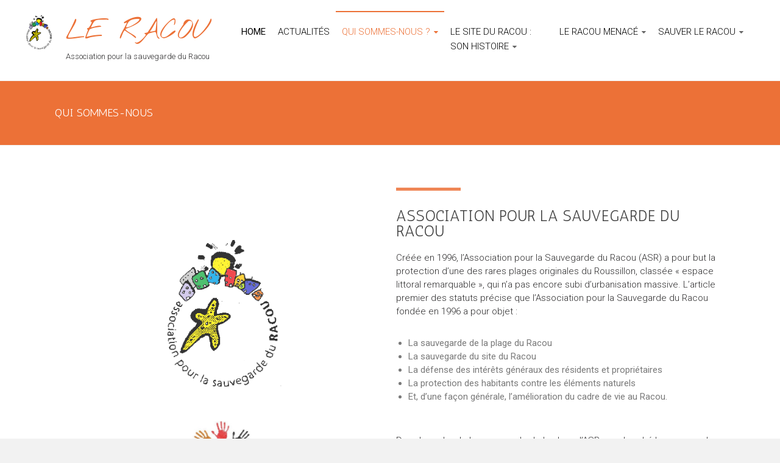

--- FILE ---
content_type: text/html; charset=UTF-8
request_url: http://leracou.fr/qui-sommes-nous/association-pour-la-sauvegarde-du-racou/
body_size: 12072
content:
<!DOCTYPE html>
<html lang="fr-FR" prefix="og: http://ogp.me/ns#">
<head>
<meta charset="UTF-8">
<meta name="viewport" content="width=device-width, initial-scale=1">
<link rel="profile" href="http://gmpg.org/xfn/11">
<link rel="pingback" href="http://leracou.fr/xmlrpc.php">
<title>Association pour la sauvegarde du Racou - LE RACOU</title>

<!-- This site is optimized with the Yoast SEO plugin v10.0.1 - https://yoast.com/wordpress/plugins/seo/ -->
<link rel="canonical" href="http://leracou.fr/qui-sommes-nous/association-pour-la-sauvegarde-du-racou/" />
<meta property="og:locale" content="fr_FR" />
<meta property="og:type" content="article" />
<meta property="og:title" content="Association pour la sauvegarde du Racou - LE RACOU" />
<meta property="og:description" content="Association pour la Sauvegarde du Racou Cr&eacute;&eacute;e en 1996, l&rsquo;Association pour la Sauvegarde du Racou (ASR) a pour but laLire plus" />
<meta property="og:url" content="http://leracou.fr/qui-sommes-nous/association-pour-la-sauvegarde-du-racou/" />
<meta property="og:site_name" content="LE RACOU" />
<meta property="og:image" content="http://leracou.fr/wp-content/uploads/2018/04/logo_leracou.png" />
<meta name="twitter:card" content="summary_large_image" />
<meta name="twitter:description" content="Association pour la Sauvegarde du Racou Cr&eacute;&eacute;e en 1996, l&rsquo;Association pour la Sauvegarde du Racou (ASR) a pour but laLire plus" />
<meta name="twitter:title" content="Association pour la sauvegarde du Racou - LE RACOU" />
<meta name="twitter:image" content="http://leracou.fr/wp-content/uploads/2018/04/logo_leracou.png" />
<script type='application/ld+json'>{"@context":"https://schema.org","@type":"Person","url":"http://leracou.fr/","sameAs":[],"@id":"#person","name":"Association pour la protection du racou"}</script>
<script type='application/ld+json'>{"@context":"https://schema.org","@type":"BreadcrumbList","itemListElement":[{"@type":"ListItem","position":1,"item":{"@id":"http://leracou.fr/","name":"Accueil"}},{"@type":"ListItem","position":2,"item":{"@id":"http://leracou.fr/qui-sommes-nous/","name":"Qui sommes-nous"}},{"@type":"ListItem","position":3,"item":{"@id":"http://leracou.fr/qui-sommes-nous/association-pour-la-sauvegarde-du-racou/","name":"Association pour la sauvegarde du Racou"}}]}</script>
<!-- / Yoast SEO plugin. -->

<link rel='dns-prefetch' href='//ajax.googleapis.com' />
<link rel='dns-prefetch' href='//fonts.googleapis.com' />
<link rel='dns-prefetch' href='//s.w.org' />
<link rel="alternate" type="application/rss+xml" title="LE RACOU &raquo; Flux" href="http://leracou.fr/feed/" />
<link rel="alternate" type="application/rss+xml" title="LE RACOU &raquo; Flux des commentaires" href="http://leracou.fr/comments/feed/" />
		<script type="text/javascript">
			window._wpemojiSettings = {"baseUrl":"https:\/\/s.w.org\/images\/core\/emoji\/11.2.0\/72x72\/","ext":".png","svgUrl":"https:\/\/s.w.org\/images\/core\/emoji\/11.2.0\/svg\/","svgExt":".svg","source":{"concatemoji":"http:\/\/leracou.fr\/wp-includes\/js\/wp-emoji-release.min.js?ver=5.1.1"}};
			!function(a,b,c){function d(a,b){var c=String.fromCharCode;l.clearRect(0,0,k.width,k.height),l.fillText(c.apply(this,a),0,0);var d=k.toDataURL();l.clearRect(0,0,k.width,k.height),l.fillText(c.apply(this,b),0,0);var e=k.toDataURL();return d===e}function e(a){var b;if(!l||!l.fillText)return!1;switch(l.textBaseline="top",l.font="600 32px Arial",a){case"flag":return!(b=d([55356,56826,55356,56819],[55356,56826,8203,55356,56819]))&&(b=d([55356,57332,56128,56423,56128,56418,56128,56421,56128,56430,56128,56423,56128,56447],[55356,57332,8203,56128,56423,8203,56128,56418,8203,56128,56421,8203,56128,56430,8203,56128,56423,8203,56128,56447]),!b);case"emoji":return b=d([55358,56760,9792,65039],[55358,56760,8203,9792,65039]),!b}return!1}function f(a){var c=b.createElement("script");c.src=a,c.defer=c.type="text/javascript",b.getElementsByTagName("head")[0].appendChild(c)}var g,h,i,j,k=b.createElement("canvas"),l=k.getContext&&k.getContext("2d");for(j=Array("flag","emoji"),c.supports={everything:!0,everythingExceptFlag:!0},i=0;i<j.length;i++)c.supports[j[i]]=e(j[i]),c.supports.everything=c.supports.everything&&c.supports[j[i]],"flag"!==j[i]&&(c.supports.everythingExceptFlag=c.supports.everythingExceptFlag&&c.supports[j[i]]);c.supports.everythingExceptFlag=c.supports.everythingExceptFlag&&!c.supports.flag,c.DOMReady=!1,c.readyCallback=function(){c.DOMReady=!0},c.supports.everything||(h=function(){c.readyCallback()},b.addEventListener?(b.addEventListener("DOMContentLoaded",h,!1),a.addEventListener("load",h,!1)):(a.attachEvent("onload",h),b.attachEvent("onreadystatechange",function(){"complete"===b.readyState&&c.readyCallback()})),g=c.source||{},g.concatemoji?f(g.concatemoji):g.wpemoji&&g.twemoji&&(f(g.twemoji),f(g.wpemoji)))}(window,document,window._wpemojiSettings);
		</script>
		<style type="text/css">
img.wp-smiley,
img.emoji {
	display: inline !important;
	border: none !important;
	box-shadow: none !important;
	height: 1em !important;
	width: 1em !important;
	margin: 0 .07em !important;
	vertical-align: -0.1em !important;
	background: none !important;
	padding: 0 !important;
}
</style>
	<link rel='stylesheet' id='wp-block-library-css'  href='http://leracou.fr/wp-includes/css/dist/block-library/style.min.css?ver=5.1.1' type='text/css' media='all' />
<link rel='stylesheet' id='contact-form-7-css'  href='http://leracou.fr/wp-content/plugins/contact-form-7/includes/css/styles.css?ver=5.1.1' type='text/css' media='all' />
<link rel='stylesheet' id='bwg_fonts-css'  href='http://leracou.fr/wp-content/plugins/photo-gallery/css/bwg-fonts/fonts.css?ver=0.0.1' type='text/css' media='all' />
<link rel='stylesheet' id='bwg_frontend-css'  href='http://leracou.fr/wp-content/plugins/photo-gallery/css/styles.min.css?ver=1.5.19' type='text/css' media='all' />
<link rel='stylesheet' id='ample-google-fonts-css'  href='//fonts.googleapis.com/css?family=Nothing+You+Could+Do%7CRoboto+Slab%3A700%2C400%7CRoboto%3A400%2C300%2C100%7CAntic&#038;ver=5.1.1' type='text/css' media='all' />
<link rel='stylesheet' id='ample-fontawesome-css'  href='http://leracou.fr/wp-content/themes/ample-pro/font-awesome/css/font-awesome.min.css?ver=4.7.0' type='text/css' media='all' />
<link rel='stylesheet' id='ample-style-css'  href='http://leracou.fr/wp-content/themes/ample-pro/style.css?ver=5.1.1' type='text/css' media='all' />
<link rel='stylesheet' id='elementor-icons-css'  href='http://leracou.fr/wp-content/plugins/elementor/assets/lib/eicons/css/elementor-icons.min.css?ver=4.3.0' type='text/css' media='all' />
<link rel='stylesheet' id='font-awesome-css'  href='http://leracou.fr/wp-content/plugins/elementor/assets/lib/font-awesome/css/font-awesome.min.css?ver=4.7.0' type='text/css' media='all' />
<link rel='stylesheet' id='elementor-animations-css'  href='http://leracou.fr/wp-content/plugins/elementor/assets/lib/animations/animations.min.css?ver=2.5.9' type='text/css' media='all' />
<link rel='stylesheet' id='elementor-frontend-css'  href='http://leracou.fr/wp-content/plugins/elementor/assets/css/frontend.min.css?ver=2.5.9' type='text/css' media='all' />
<link rel='stylesheet' id='elementor-global-css'  href='http://leracou.fr/wp-content/uploads/elementor/css/global.css?ver=1556705850' type='text/css' media='all' />
<link rel='stylesheet' id='elementor-post-373-css'  href='http://leracou.fr/wp-content/uploads/elementor/css/post-373.css?ver=1556710273' type='text/css' media='all' />
<link rel='stylesheet' id='addtoany-css'  href='http://leracou.fr/wp-content/plugins/add-to-any/addtoany.min.css?ver=1.15' type='text/css' media='all' />
<link rel='stylesheet' id='google-fonts-1-css'  href='https://fonts.googleapis.com/css?family=Roboto%3A100%2C100italic%2C200%2C200italic%2C300%2C300italic%2C400%2C400italic%2C500%2C500italic%2C600%2C600italic%2C700%2C700italic%2C800%2C800italic%2C900%2C900italic%7CRoboto+Slab%3A100%2C100italic%2C200%2C200italic%2C300%2C300italic%2C400%2C400italic%2C500%2C500italic%2C600%2C600italic%2C700%2C700italic%2C800%2C800italic%2C900%2C900italic%7CAntic%3A100%2C100italic%2C200%2C200italic%2C300%2C300italic%2C400%2C400italic%2C500%2C500italic%2C600%2C600italic%2C700%2C700italic%2C800%2C800italic%2C900%2C900italic&#038;ver=5.1.1' type='text/css' media='all' />
<script type='text/javascript' src='http://leracou.fr/wp-includes/js/jquery/jquery.js?ver=1.12.4'></script>
<script type='text/javascript' src='http://leracou.fr/wp-includes/js/jquery/jquery-migrate.min.js?ver=1.4.1'></script>
<script type='text/javascript' src='http://leracou.fr/wp-content/plugins/add-to-any/addtoany.min.js?ver=1.1'></script>
<script type='text/javascript'>
/* <![CDATA[ */
var bwg_objectsL10n = {"bwg_field_required":"field is required.","bwg_mail_validation":"Ce n'est pas une adresse email valide. ","bwg_search_result":"Il n'y a pas d'images correspondant \u00e0 votre recherche.","bwg_select_tag":"Select Tag","bwg_order_by":"Order By","bwg_search":"Recherche","bwg_show_ecommerce":"Show Ecommerce","bwg_hide_ecommerce":"Hide Ecommerce","bwg_show_comments":"Afficher les commentaires","bwg_hide_comments":"Masquer les commentaires","bwg_restore":"Restaurer","bwg_maximize":"Maximisez","bwg_fullscreen":"Plein \u00e9cran","bwg_exit_fullscreen":"Quitter plein \u00e9cran","bwg_search_tag":"SEARCH...","bwg_tag_no_match":"No tags found","bwg_all_tags_selected":"All tags selected","bwg_tags_selected":"tags selected","play":"Lecture","pause":"Pause","is_pro":"","bwg_play":"Lecture","bwg_pause":"Pause","bwg_hide_info":"Masquer info","bwg_show_info":"Afficher infos","bwg_hide_rating":"Masquer note","bwg_show_rating":"Afficher les classifications","ok":"Ok","cancel":"Cancel","select_all":"Select all"};
/* ]]> */
</script>
<script type='text/javascript' src='http://leracou.fr/wp-content/plugins/photo-gallery/js/scripts.min.js?ver=1.5.19'></script>
<link rel='https://api.w.org/' href='http://leracou.fr/wp-json/' />
<link rel="EditURI" type="application/rsd+xml" title="RSD" href="http://leracou.fr/xmlrpc.php?rsd" />
<link rel="wlwmanifest" type="application/wlwmanifest+xml" href="http://leracou.fr/wp-includes/wlwmanifest.xml" /> 
<meta name="generator" content="WordPress 5.1.1" />
<link rel='shortlink' href='http://leracou.fr/?p=373' />
<link rel="alternate" type="application/json+oembed" href="http://leracou.fr/wp-json/oembed/1.0/embed?url=http%3A%2F%2Fleracou.fr%2Fqui-sommes-nous%2Fassociation-pour-la-sauvegarde-du-racou%2F" />
<link rel="alternate" type="text/xml+oembed" href="http://leracou.fr/wp-json/oembed/1.0/embed?url=http%3A%2F%2Fleracou.fr%2Fqui-sommes-nous%2Fassociation-pour-la-sauvegarde-du-racou%2F&#038;format=xml" />

<script data-cfasync="false">
window.a2a_config=window.a2a_config||{};a2a_config.callbacks=[];a2a_config.overlays=[];a2a_config.templates={};a2a_localize = {
	Share: "Partager",
	Save: "Enregistrer",
	Subscribe: "S'abonner",
	Email: "Email",
	Bookmark: "Signet",
	ShowAll: "Montrer tout",
	ShowLess: "Montrer moins",
	FindServices: "Trouver des service(s)",
	FindAnyServiceToAddTo: "Trouver instantan&eacute;ment des services &agrave; ajouter &agrave;",
	PoweredBy: "Propuls&eacute; par",
	ShareViaEmail: "Share via email",
	SubscribeViaEmail: "Subscribe via email",
	BookmarkInYourBrowser: "Ajouter un signet dans votre fureteur",
	BookmarkInstructions: "Press Ctrl+D or \u2318+D to bookmark this page",
	AddToYourFavorites: "Ajouter &agrave; vos favoris",
	SendFromWebOrProgram: "Send from any email address or email program",
	EmailProgram: "Email program",
	More: "More&#8230;",
	ThanksForSharing: "Thanks for sharing!",
	ThanksForFollowing: "Thanks for following!"
};

(function(d,s,a,b){a=d.createElement(s);b=d.getElementsByTagName(s)[0];a.async=1;a.src="https://static.addtoany.com/menu/page.js";b.parentNode.insertBefore(a,b);})(document,"script");
</script>
   <style type="text/css">
         #site-title a, #site-description {
         color: #000000;
      }
      </style>
   		<style type="text/css"> .comments-area .comment-author-link span,.more-link span:hover,.single-service:hover .icons,.moving-box a,.slide-next,.slide-prev,.header-post-title-container,.slider-button:hover,.ample-button,button,input[type=button],input[type=reset],input[type=submit]{background-color:#ec7137}blockquote{border-left:3px solid #ec7137} .more-link span,.widget_team_block .team-social-icon a:hover{border:1px solid #ec7137} .main-navigation .menu>ul>li.current_page_ancestor,.main-navigation .menu>ul>li.current_page_item,.main-navigation .menu>ul>li:hover,.main-navigation ul.menu>li.current-menu-ancestor,.main-navigation ul.menu>li.current-menu-item,.main-navigation ul.menu>li:hover{border-top:2px solid #ec7137}a,.big-slider .entry-title a:hover,.main-navigation a:hover,.main-navigation li.menu-item-has-children:hover>a:after,.main-navigation li.page_item_has_children:hover>a:after,.main-navigation ul li ul li a:hover,.main-navigation ul li ul li:hover>a,.main-navigation ul li.current-menu-ancestor a,.main-navigation ul li.current-menu-ancestor a:after,.main-navigation ul li.current-menu-item a,.main-navigation ul li.current-menu-item a:after,.main-navigation ul li.current-menu-item ul li a:hover,.main-navigation ul li.current_page_ancestor a,.main-navigation ul li.current_page_ancestor a:after,.main-navigation ul li.current_page_item a,.main-navigation ul li.current_page_item a:after,.main-navigation ul li:hover>a,.main-navigation ul li.current-menu-ancestor ul li.current-menu-item> a,.single-post-content a,.single-post-content .entry-title a:hover,.single-service i,.one-page-menu-active .main-navigation div ul li a:hover, .one-page-menu-active .main-navigation div ul li.current-one-page-menu-item a,#secondary .widget li a,#tertiary .widget li a,.fa.search-top,.widget_service_block h5 a:hover,#site-title a:hover,.hentry .entry-title a:hover,.single-header h2,.single-page p a,#comments i,.comments-area .comment-author-link a:hover,.comments-area a.comment-edit-link:hover,.comments-area a.comment-permalink:hover,.comments-area article header cite a:hover,.entry-meta .fa,.entry-meta a:hover,.nav-next a,.nav-previous a,.next a,.previous a,.comment .comment-reply-link,.widget_fun_facts .counter-icon{color:#ec7137}.services-header h2{border-bottom:4px solid #ec7137}#colophon .copyright-info a:hover,#colophon .footer-nav ul li a:hover,#colophon a:hover,.comment .comment-reply-link:before,.comments-area article header .comment-edit-link:before,.copyright-info ul li a:hover,.footer-widgets-area a:hover,.menu-toggle:before,a#scroll-up i{color:#ec7137}.one-page-menu-active .main-navigation div ul li a:hover, .one-page-menu-active .main-navigation div ul li.current-one-page-menu-item a { color: #ec7137; }.woocommerce #content input.button,.woocommerce #respond input#submit,.woocommerce a.button,.woocommerce button.button,.woocommerce input.button,.woocommerce-page #content input.button,.woocommerce-page #respond input#submit,.woocommerce-page a.button,.woocommerce-page button.button,.woocommerce-page input.button{color:#ec7137;border:1px solid #ec7137}.woocommerce #content input.button:hover,.woocommerce #respond input#submit:hover,.woocommerce a.button:hover,.woocommerce button.button:hover,.woocommerce input.button:hover,.woocommerce-page #content input.button:hover,.woocommerce-page #respond input#submit:hover,.woocommerce-page a.button:hover,.woocommerce-page button.button:hover,.woocommerce-page input.button:hover,.widget_team_block .team-social-icon a:hover{background-color:#ec7137}.woocommerce #respond input#submit.alt,.woocommerce a.button.alt,.woocommerce button.button.alt,.woocommerce input.button.alt{color:#ec7137}.woocommerce #respond input#submit.alt:hover,.woocommerce a.button.alt:hover,.woocommerce button.button.alt:hover,.woocommerce input.button.alt:hover,.widget_team_block .bx-wrapper .bx-pager.bx-default-pager a.active,.widget_team_block .bx-wrapper .bx-pager.bx-default-pager a:hover{background-color:#ec7137}.woocommerce ul.products li.product .price,.widget_team_block .team-title a:hover{color:#ec7137}.woocommerce .woocommerce-message{border-top-color:#ec7137}.woocommerce .woocommerce-message::before,.woocommerce div.product p.price,.woocommerce div.product span.price{color:#ec7137}.ample-button:hover, input[type="reset"]:hover, input[type="button"]:hover, input[type="submit"]:hover, button:hover{background-color:#ba3f05}.single-service:hover .icons, .moving-box a,.slider-button:hover,.call-to-action-button:hover,.portfolio-button:hover{background:rgba(236,113,55, 0.85)}.single-page p a:hover,.comment .comment-reply-link:hover,.previous a:hover, .next a:hover {color:#ba3f05}.slider-button:hover,.call-to-action-button:hover,.portfolio-button:hover { border-color: #ec7137}@media screen and (max-width: 767px){.better-responsive-menu .sub-toggle{background-color:#ba3f05}} #site-title a { font-family: "Nothing You Could Do"; } h1, h2, h3, h4, h5, h6 { font-family: "Antic"; }  #site-title a{ font-size: 45px; }  .main-navigation ul.menu li a{ font-size: 15px; } .big-slider .entry-title{ font-size: 46px; } h4{ font-size: 23px; } h3.widget-title, #secondary .widget-title, #tertiary .widget-title{ font-size: 34px; } .widget .services-main-description p, .widget .portfolio-main-description p, .widget .featured-posts-main-description p, .widget .testimonials-main-description p, .widget .clients-main-description p{ font-size: 21px; } .call-to-action-content-wrapper h3{ font-size: 27px; } #colophon .widget-title{ font-size: 20px; } #colophon .menu-footer-menu-container, #colophon .menu-footer-menu-container a{ font-size: 14px; } #site-title a { color: #ec7137; } #site-description { color: #2d2c2d; }#masthead .main-small-navigation .menu-primary-container .menu-item-has-children:hover > a,#masthead .main-small-navigation .menu-primary-container li a:hover,.main-navigation a:hover, .main-navigation ul li.current-menu-item a, .main-navigation ul li.current-menu-item a::after, .main-navigation ul li.current-menu-ancestor a, .main-navigation ul li.current-menu-ancestor a::after, .main-navigation ul li.current_page_item a::after, .main-navigation ul li.current_page_item a, .main-navigation ul li.current_page_ancestor a, .main-navigation ul li.current_page_ancestor a::after, .main-navigation ul li:hover > a, .main-navigation li.menu-item-has-children:hover > a::after, .main-navigation li.page_item_has_children:hover > a::after,  .main-navigation ul li ul li a:hover, .main-navigation ul li ul li:hover > a, .main-navigation ul li.current-menu-item ul li a:hover { color: #ec7137; } .main-navigation ul.menu > li.current-menu-item, .main-navigation ul.menu > li.current-menu-ancestor, .main-navigation .menu > ul > li.current_page_item, .main-navigation .menu > ul > li.current_page_ancestor, .main-navigation ul.menu > li:hover, .main-navigation .menu > ul > li:hover { border-top: 2px solid #ec7137; } .main-navigation a, .main-navigation ul li ul li a,.main-navigation ul li.current-menu-item ul li a { color: #000000; } .big-slider .entry-title a:hover { color: #ffffff; } .breadcrumb a { color: #1e1e1e; } body, button, input, select, textarea, p { color: #2d2c2d; } .hentry .entry-title a { color: #1e1e1e; } .entry-meta a { color: #2d2c2d; } .more-link span { background-color: #fffeec; } #secondary .widget-title, #tertiary .widget-title { color: #1e1e1e; } #colophon { background-color: #2d2c2d; } #colophon .widget-title  { color: #fffeec; } #colophon, #colophon .footer-widgets-area,#colophon p { color: #fffeec; } #colophon a, #colophon .copyright-info a, #colophon .footer-nav ul li a  { color: #fffeec; }</style>
				<style type="text/css" id="wp-custom-css">
			.page-id-235 .header {
	display: none;
}

.page-id-235 .breadcrumb {
	display: none;
}

.page-id-235 .header-post-title-container .post-title-wrapper {
	float: none;
	text-align: center;
}

.page-id-235 .header-post-title-class {
	font-size: 40px;
	word-spacing: 10px;
}

.page-id-235 #colophon {
	display: none;
}

.page-id-235 img.aligncenter {
	margin-bottom: 0;
}

.moving-box  {
    top: 70px;
font-size : 20px;
background-color: transparent ;
}

.moving-box  a {
    top: 70px;
font-size : 20px;
background-color: transparent ;
}

.moving-box a:hover{
  background-color: transparent ;
font-size : 23px;

}

.view-detail a { 
  display : none;

}

.main-navigation ul.menu li a {
	text-transform: uppercase;
}

 .main-navigation  {
	height: 0px;
}
.main-navigation li > a {
	line-height: 60px;
	height: 70px;
}

.big-slider .entry-title {
	padding-bottom: 20px;
}

.slider-button {
	font-size: 17px;
}
.business-template .widget.widget_call_to_action_block .call-to-action-content-wrapper {
   padding: 30px;
	margin-top:-60px;
}

.big-slider .entry-title a {
	font-size: 91%;
}
.single-post-content .entry-title a, .single-service h5 a {
	color:#1E1E1E;
}

.widget-title {
	color:#EC7137;

}
/* MOBILE */ 
@media screen and (max-width: 400px) {
	.big-slider .entry-title {
		font-size: 16px;
		padding-bottom: 10px;
	}
	
}
	@media screen and (max-width: 400px) {
		div#header-text
 {
display : inline-block;
	margin-left:60%; 
	 	 
	}
	}
			@media screen and (max-width: 400px) {
		div#header-logo-image 
 { 
	 margin-bottom : -100px;
		 	 margin-top : 90px;	
	}
		}

	
	

	

/*
#ample_service_widget-3 .service-all-content  {
background-image:url(http://leracou.fr/wp-content/uploads/2017/05/n5_mer.jpg);
background-size: 100% 100%;
}*/



.widget.widget_service_block .service-all-content   {
	padding:  60px  60px 30px;
}

	
.widget.widget_service_block .inner-wrap  {
	width: 100%;
	max-width: 100%;
}
	

#ample_service_widget-5.widget.widget_service_block h3 {
	text-align:left;
	padding-left:100px;
	color:white;
}
	
#ample_service_widget-5.widget.widget_service_block p{
width:650px;
		color:white;
}

/* 17 !!!! */


#ample_service_widget-17 {
	background-image :url(http://leracou.fr/wp-content/uploads/2017/05/n3_mer_maison-e1516012272795.jpg
);
	background-attachment:scroll;
	background-repeat:no-repeat;
	background-size:cover;
}

#ample_service_widget-17 .single-service .icons i:before {
	color:white;
}

#ample_service_widget-17 h5 a{
	color:white;
	text-transform:uppercase;
}

#ample_service_widget-17 p{
	color:white;
	font-size:18px;
}

#ample_service_widget-17.widget_service_block h3.widget-title
{
	color:white;
}


#ample_service_widget-17 .single-service .icons {
background-color: rgba(236, 113, 55, 0.80)
}

#ample_service_widget-17 .single-service .icons:hover   {
background-color: rgba(236, 113, 55, 1);
		-webkit-transform: scale(1.1);
-ms-transform: scale(1.1);
transform: scale(1.1);
transition: 0.5s ease;
}


/* ALL */ 

.widget_service_block h3.widget-title:after {
background: #EF8655;

}
.widget_featured_posts_block .widget-title:after {
	background: #EF8655;
}

@media screen and (min-width: 400px) {
.widget.widget_service_block .service-all-content {
	padding : 80px  130px ;
}
}

/* Widget 2 MOBILE */
@media screen and (max-width: 400px) {
.call-to-action-content-wrapper h3 {
font-size:120%;
}
}

@media screen and (max-width: 400px) {
.call-to-action-button {
font-size:100%;
}
}

/* Widget 3 MOBILE */

@media screen and (max-width: 400px) {
.widget_service_block h3.widget-title{
font-size:150%;
}
}

@media screen and (max-width: 400px) {
.widget_service_block .services-main-description p{
font-size:110%;
}
}

/* CALL TO ACTION ID 2 */
#ample_call_to_action_widget-2 .call-to-action-button:hover  {
	background-color:#E95E1B;
border: 2px solid #ffffff;

}


/* 13 !!!! */

#ample_service_widget-13 .service-all-content  {
background-color:#DD9933;
}


#ample_service_widget-13 .single-service h5 a  {
text-transform:uppercase;
color:white;
	font-size:22px;
}

#ample_service_widget-13 .single-service i {
	color:white;
	
}

#ample_service_widget-13 .single-service:hover i {
color:#EC7137;
}

#ample_service_widget-13 .single-service i {
	color:white;
}

#ample_service_widget-13 .single-service:hover .icons {
	background-color:white;
}
/* 5!!!!*/
#ample_featured_posts_widget-5.widget_featured_posts_block .widget-title {
margin-bottom:80px;
}

#ample_service_widget-11 .single-service i {
font-size:45px;
}


#ample_service_widget-11 .single-service h5 a  {
text-transform:uppercase;
}



#ample_service_widget-5 .services-header {
	text-align: justify;
}
/*
.widget_service_block .services-main-description p {
	padding-bottom: 50px;
	margin-bottom: 0;
margin-right:90px;
margin-left:90px;
color:black;
}*/

.widget_service_block h3.widget-title:after {
/*	background-image :url(http://leracou.fr/wp-content/uploads/2017/05/line_orange.gif);*/



}

#ample_service_widget-3 .single-service .icons i  {
color:#DD9933;
}

#ample_service_widget-3 .single-service:hover .icons i  {
color:white;
}


#ample_call_to_action_widget-1.widget.widget_call_to_action_block .call-to-action-content-wrapper{
background-image :url(http://leracou.fr/wp-content/uploads/2017/05/sunset_stock_by_arwenarts.jpg
);
}




#ample_portfolio_widget-12 h3.widget-title {
color:#666666;
}

#ample_portfolio_widget-12 h3.widget-title {
color:#666666;

}

#ample_portfolio_widget-12 .portfolio-main-description p {
	color: #000000;
}


a.more-link span {
	background-color:white;
}

/* 3 !!! */

#ample_service_widget-3.widget.widget_service_block .service-all-content {
    border-bottom:  2px 
inset  ; 
}

/* all !!! */ 

#header-left-section {
	margin-right:0px; 
}

.main-navigation li {
	padding: 0 10px;
}

.main-head-wrap {
max-width:1200px;
}
.bx-wrapper img {max-width:120%}

/*slide*/
.bx-wrapper .big-slider img {
	width:100%;
	height:auto;
	
}
.bx-wrapper .big-slider img {
	width:100%;
	max-height:570px;
}	
	
	/* MENU */
.main-navigation li  {
max-width:159px;
	
	}

/* SOUS-MENU */ 
.main-navigation ul.menu li ul.sub-menu li a{
	line-height:1.5;
	text-transform: none ;
margin-top:-2px;
	margin-bottom:-2px;
}

.main-navigation ul.menu li a {
line-height: 1.6em;

	}

.main-navigation a {
margin-top:20px;
	}


/* WIDGET FOOTER */
/*Titre*/
#colophon .widget-title {
	padding-bottom:10%;
	text-transform: uppercase;
}
/* Taille lien de galeries */
#colophon .footer-widgets-area li a {
	font-size:14px;
}

/* MENU TAILLE DU "HOME */
#menu-item-1564 a {
	font-weight:400;
}
/* Titre dans la barre orange */
.header-post-title-class {
	text-transform: uppercase;
	font-size:18px;
	
}

/* ALIGNER A DROITE TEXTE WIDGET ID 15 */
#ample_service_widget-15.widget_service_block h5  {
	text-align:left;
}
#ample_service_widget-15.widget_service_block p {
		text-align:left;
}

/* IMAGE EFFECT ID 15 */
#ample_service_widget-15 .single-service img {
	transition: 0.5s ease;
	
opacity:0.7;

}

#ample_service_widget-15 .single-service img:hover {
	-webkit-transform: scale(1.1);
-ms-transform: scale(1.1);
transform: scale(1.1);
transition: 0.5s ease;
	
opacity:1;

}

#ample_service_widget-15.widget.widget_service_block .service-all-content {
	background-color:#FDFDFD;
  border-bottom:  2px 
inset  ; 
}

#ample_service_widget-15 .single-service .icons  {
border-color: #F1F1F1 ;
}
span.author.vcard {
	display:none;
}
		</style>
		</head>

<body class="page-template-default page page-id-373 page-child parent-pageid-1853 wp-custom-logo no-sidebar-full-width wide better-responsive-menu elementor-default elementor-page elementor-page-373">
   <div id="page" class="hfeed site">
      <header id="masthead" class="site-header " role="banner">
      <div class="header">
                  
         <div class="main-head-wrap inner-wrap clearfix">
            <div id="header-left-section">
               	
				<div id="header-logo-image">
					<a href="http://leracou.fr/" class="custom-logo-link" rel="home" itemprop="url"><img width="485" height="603" src="http://leracou.fr/wp-content/uploads/2018/04/logo_leracou.png" class="custom-logo" alt="LE RACOU" itemprop="logo" srcset="http://leracou.fr/wp-content/uploads/2018/04/logo_leracou.png 485w, http://leracou.fr/wp-content/uploads/2018/04/logo_leracou-241x300.png 241w" sizes="(max-width: 485px) 100vw, 485px" title="Logo_LeRacou" /></a>				</div><!-- #header-logo-image -->
                                 <div id="header-text" class="">
                                          <h3 id="site-title">
                           <a href="http://leracou.fr/" title="LE RACOU" rel="home">LE RACOU</a>
                        </h3>
                                             <p id="site-description">Association pour la sauvegarde du Racou</p>
                                       </div><!-- #header-text -->
            </div><!-- #header-left-section -->

            <div id="header-right-section">
               <nav id="site-navigation" class="main-navigation" role="navigation">
                  <p class="menu-toggle"></p>
                  <div class="menu-menu-container"><ul id="menu-menu" class="menu menu-primary-container"><li id="menu-item-1564" class="menu-item menu-item-type-custom menu-item-object-custom menu-item-home menu-item-1564"><a href="http://leracou.fr/">Home</a></li>
<li id="menu-item-2227" class="menu-item menu-item-type-taxonomy menu-item-object-category menu-item-2227"><a href="http://leracou.fr/category/actualites/">Actualités</a></li>
<li id="menu-item-573" class="menu-item menu-item-type-custom menu-item-object-custom current-menu-ancestor current-menu-parent menu-item-has-children menu-item-573"><a href="#">Qui sommes-nous ?</a>
<ul class="sub-menu">
	<li id="menu-item-389" class="menu-item menu-item-type-post_type menu-item-object-page current-menu-item page_item page-item-373 current_page_item menu-item-389"><a href="http://leracou.fr/qui-sommes-nous/association-pour-la-sauvegarde-du-racou/" aria-current="page">Association pour la sauvegarde du Racou</a></li>
	<li id="menu-item-2108" class="menu-item menu-item-type-post_type menu-item-object-page menu-item-2108"><a href="http://leracou.fr/contact-us/">Contact</a></li>
	<li id="menu-item-2107" class="menu-item menu-item-type-post_type menu-item-object-page menu-item-2107"><a href="http://leracou.fr/adhesion-2/">Adhésion</a></li>
</ul>
</li>
<li id="menu-item-1835" class="menu-item menu-item-type-post_type menu-item-object-page menu-item-has-children menu-item-1835"><a href="http://leracou.fr/le-site-du-racou-son-histoire/">Le site du racou : Son histoire</a>
<ul class="sub-menu">
	<li id="menu-item-1836" class="menu-item menu-item-type-post_type menu-item-object-page menu-item-1836"><a href="http://leracou.fr/le-site-du-racou-son-histoire/il-etais-une-fois-le-racou/">Il étais une fois le racou</a></li>
	<li id="menu-item-1837" class="menu-item menu-item-type-post_type menu-item-object-page menu-item-1837"><a href="http://leracou.fr/le-site-du-racou-son-histoire/le-racou-espace-littoral-remarquable/">Le racou : Espace littoral remarquable</a></li>
	<li id="menu-item-1838" class="menu-item menu-item-type-post_type menu-item-object-page menu-item-1838"><a href="http://leracou.fr/le-site-du-racou-son-histoire/un-voyage-a-travers-le-temps/">Un voyage à travers le temps</a></li>
	<li id="menu-item-1839" class="menu-item menu-item-type-post_type menu-item-object-page menu-item-1839"><a href="http://leracou.fr/le-site-du-racou-son-histoire/aujourdhui-le-racou/">Aujourd&rsquo;hui le Racou</a></li>
	<li id="menu-item-2217" class="menu-item menu-item-type-post_type menu-item-object-page menu-item-2217"><a href="http://leracou.fr/le-site-du-racou-son-histoire/revues-livres/">Revues, livres</a></li>
	<li id="menu-item-1840" class="menu-item menu-item-type-post_type menu-item-object-page menu-item-1840"><a href="http://leracou.fr/le-site-du-racou-son-histoire/videos/">Vidéos</a></li>
</ul>
</li>
<li id="menu-item-1559" class="menu-item menu-item-type-custom menu-item-object-custom menu-item-has-children menu-item-1559"><a href="#">Le racou menacé</a>
<ul class="sub-menu">
	<li id="menu-item-1968" class="menu-item menu-item-type-post_type menu-item-object-page menu-item-1968"><a href="http://leracou.fr/le-racou-menace/lerosion-du-littoral-en-france/">L’érosion du littoral en France</a></li>
	<li id="menu-item-1969" class="menu-item menu-item-type-post_type menu-item-object-page menu-item-1969"><a href="http://leracou.fr/le-racou-menace/lerosion-du-littoral-au-racou/">L’érosion du littoral au Racou</a></li>
	<li id="menu-item-2249" class="menu-item menu-item-type-post_type menu-item-object-page menu-item-2249"><a href="http://leracou.fr/le-racou-menace/les-causes-de-lerosion-de-la-plage-du-racou/">Les causes de l’érosion de la plage du Racou</a></li>
	<li id="menu-item-1973" class="menu-item menu-item-type-post_type menu-item-object-page menu-item-1973"><a href="http://leracou.fr/le-racou-menace/les-consequences-juridiques-de-lerosion/">Les conséquences juridiques de l’érosion</a></li>
	<li id="menu-item-1970" class="menu-item menu-item-type-post_type menu-item-object-page menu-item-1970"><a href="http://leracou.fr/le-racou-menace/devenir-du-racou-apres-disparition-du-vieux-village/">Devenir du Racou après disparition du vieux village</a></li>
	<li id="menu-item-1971" class="menu-item menu-item-type-post_type menu-item-object-page menu-item-1971"><a href="http://leracou.fr/le-racou-menace/la-presse-en-parle/">La presse en parle</a></li>
	<li id="menu-item-1972" class="menu-item menu-item-type-post_type menu-item-object-page menu-item-1972"><a href="http://leracou.fr/le-racou-menace/pour-sinformer/">Pour s’informer</a></li>
</ul>
</li>
<li id="menu-item-1879" class="menu-item menu-item-type-post_type menu-item-object-page menu-item-has-children menu-item-1879"><a href="http://leracou.fr/sauver-le-racou/">Sauver le Racou</a>
<ul class="sub-menu">
	<li id="menu-item-1880" class="menu-item menu-item-type-post_type menu-item-object-page menu-item-1880"><a href="http://leracou.fr/sauver-le-racou/faut-il-ou-non-proteger-le-racou-peut-on-agir-contre-lerosion/">Faut-il ou non protéger le Racou ?</a></li>
	<li id="menu-item-1881" class="menu-item menu-item-type-post_type menu-item-object-page menu-item-1881"><a href="http://leracou.fr/sauver-le-racou/les-differentes-solutions-techniques-contre-lerosion-des-plages/">Solutions techniques contre l’érosion</a></li>
	<li id="menu-item-1882" class="menu-item menu-item-type-post_type menu-item-object-page menu-item-1882"><a href="http://leracou.fr/sauver-le-racou/quelle-solution-pour-le-racou/">Quelle solution pour le Racou ?</a></li>
	<li id="menu-item-1883" class="menu-item menu-item-type-post_type menu-item-object-page menu-item-1883"><a href="http://leracou.fr/sauver-le-racou/les-intervenants/">Les intervenants</a></li>
</ul>
</li>
</ul></div>               </nav>
                  	      </div>
   	   </div><!-- .main-head-wrap -->
           	   </div><!-- .header -->
	</header><!-- end of header -->

   <div class="main-wrapper">

               <div class="header-post-title-container clearfix">
            <div class="inner-wrap">
               <div class="post-title-wrapper">

                                       <h1 class="header-post-title-class entry-title">Qui sommes-nous</h1>
                                 </div>
            </div>
         </div>     
 
   <div class="single-page clearfix">
      <div class="inner-wrap">
         <div id="primary">
            <div id="content">

               
                  
<article id="post-373" class="post-373 page type-page status-publish hentry">
   
   <div class="entry-content">
      
<div data-elementor-type="post" data-elementor-id="373" class="elementor elementor-373" data-elementor-settings="[]">
			<div class="elementor-inner">
				<div class="elementor-section-wrap">
							<section class="elementor-element elementor-element-9c3 elementor-section-full_width elementor-section-height-min-height elementor-section-items-top elementor-section-content-bottom elementor-reverse-mobile elementor-section-height-default elementor-section elementor-top-section" data-id="9c3" data-element_type="section" data-settings='{"background_background":"none"}'><div class="elementor-container elementor-column-gap-default">
				<div class="elementor-row">
				<div class="elementor-element elementor-element-f41 elementor-column elementor-col-50 elementor-top-column" data-id="f41" data-element_type="column">
			<div class="elementor-column-wrap  elementor-element-populated">
					<div class="elementor-widget-wrap">
				<div class="elementor-element elementor-element-5628 elementor-widget elementor-widget-image" data-id="5628" data-element_type="widget" data-widget_type="image.default">
				<div class="elementor-widget-container">
					<div class="elementor-image">
											<a href="http://leracou.fr/wp-content/uploads/2018/04/logo_leracou.png" data-elementor-open-lightbox="default">
							<img width="485" height="603" src="http://leracou.fr/wp-content/uploads/2018/04/logo_leracou.png" class="attachment-large size-large" alt="logo leracou - Association pour la sauvegarde du Racou" srcset="http://leracou.fr/wp-content/uploads/2018/04/logo_leracou.png 485w, http://leracou.fr/wp-content/uploads/2018/04/logo_leracou-241x300.png 241w" sizes="(max-width: 485px) 100vw, 485px" title="Association pour la sauvegarde du Racou"></a>
											</div>
				</div>
				</div>
				<div class="elementor-element elementor-element-51f0f8c elementor-widget elementor-widget-image" data-id="51f0f8c" data-element_type="widget" data-widget_type="image.default">
				<div class="elementor-widget-container">
					<div class="elementor-image">
											<a href="http://leracou.fr/wp-content/uploads/2018/04/logo_association_leracou.jpg" data-elementor-open-lightbox="default">
							<img width="280" height="271" src="http://leracou.fr/wp-content/uploads/2018/04/logo_association_leracou.jpg" class="attachment-large size-large" alt="logo association leracou - Association pour la sauvegarde du Racou" title="Association pour la sauvegarde du Racou"></a>
											</div>
				</div>
				</div>
						</div>
			</div>
		</div>
				<div class="elementor-element elementor-element-172 elementor-column elementor-col-50 elementor-top-column" data-id="172" data-element_type="column">
			<div class="elementor-column-wrap  elementor-element-populated">
					<div class="elementor-widget-wrap">
				<div class="elementor-element elementor-element-7ce6 elementor-widget elementor-widget-divider" data-id="7ce6" data-element_type="widget" data-widget_type="divider.default">
				<div class="elementor-widget-container">
					<div class="elementor-divider">
			<span class="elementor-divider-separator"></span>
		</div>
				</div>
				</div>
				<div class="elementor-element elementor-element-7227 elementor-widget elementor-widget-heading" data-id="7227" data-element_type="widget" data-widget_type="heading.default">
				<div class="elementor-widget-container">
			<h3 class="elementor-heading-title elementor-size-large">Association pour la Sauvegarde du Racou</h3>		</div>
				</div>
				<div class="elementor-element elementor-element-102c048 elementor-widget elementor-widget-text-editor" data-id="102c048" data-element_type="widget" data-widget_type="text-editor.default">
				<div class="elementor-widget-container">
					<div class="elementor-text-editor elementor-clearfix"><p style="text-align: left;">Cr&eacute;&eacute;e en 1996, l&rsquo;Association pour la Sauvegarde du Racou (ASR) a pour but la protection d&rsquo;une des rares plages originales du Roussillon, class&eacute;e &laquo; espace littoral remarquable &raquo;, qui n&rsquo;a pas encore subi d&rsquo;urbanisation massive. L&rsquo;article premier des statuts pr&eacute;cise que l&rsquo;Association pour la Sauvegarde du Racou fond&eacute;e en 1996 a pour objet :</p></div>
				</div>
				</div>
				<div class="elementor-element elementor-element-e1b2cfa elementor-widget elementor-widget-text-editor" data-id="e1b2cfa" data-element_type="widget" data-widget_type="text-editor.default">
				<div class="elementor-widget-container">
					<div class="elementor-text-editor elementor-clearfix"><ul style="list-style-type: disc;"><li>La sauvegarde de la plage du Racou</li><li>La sauvegarde du site du Racou</li><li>La d&eacute;fense des int&eacute;r&ecirc;ts g&eacute;n&eacute;raux des r&eacute;sidents et propri&eacute;taires</li><li>La protection des habitants contre les &eacute;l&eacute;ments naturels</li><li>Et, d&rsquo;une fa&ccedil;on g&eacute;n&eacute;rale, l&rsquo;am&eacute;lioration du cadre de vie au Racou.</li></ul></div>
				</div>
				</div>
				<div class="elementor-element elementor-element-0bc3f9f elementor-widget elementor-widget-text-editor" data-id="0bc3f9f" data-element_type="widget" data-widget_type="text-editor.default">
				<div class="elementor-widget-container">
					<div class="elementor-text-editor elementor-clearfix"><p>Dans le cadre de la sauvegarde de la plage, l&rsquo;ASR a recherch&eacute; les causes de l&rsquo;&eacute;rosion qui ronge la plage , financ&eacute; des<br>expertises ind&eacute;pendantes, particip&eacute; &agrave; de multiples r&eacute;unions avec les services de l&rsquo; &Eacute;tat, la Mairie Argel&egrave;s, ses propres<br>experts et propos&eacute; plusieurs solutions de protection non agressives pour l&rsquo;environnement.<br>L&rsquo;ASR est une force de proposition et ne pr&ocirc;ne pas de solution irr&eacute;aliste et couteuse devant un ph&eacute;nom&egrave;ne<br>naturel irr&eacute;versible tel que l&rsquo;&eacute;rosion de nos c&ocirc;tes.</p></div>
				</div>
				</div>
						</div>
			</div>
		</div>
						</div>
			</div>
		</section></div>
			</div>
		</div>
   </div>

   </article>
                                             </div>
                     </div>

               </div><!-- .inner-wrap -->
   </div><!-- .single-page -->

   	
      </div><!-- .main-wrapper -->
      <footer id="colophon">

         <div class="inner-wrap">
            
<div class="footer-widgets-wrapper">
   <div class="footer-widgets-area clearfix">
      <div class="footer-box tg-one-fourth tg-column-odd">
         <section id="text-5" class="widget widget_text"><h5 class="widget-title">Contact</h5>			<div class="textwidget"><ul>
<li><img class="size-full wp-image-1933 alignleft" src="http://leracou.fr/wp-content/uploads/2018/05/facebook-placeholder-for-locate-places-on-maps-1.png" alt="" width="24" height="24" /></li>
<li><span style="font-weight: 400;">2, cours Elsa Triolet</span></li>
<li><strong> 66330  CABESTANY</strong></li>
<li><strong>France</strong></li>
</ul>
<ul>
<li><strong>        </strong></li>
<li><img class="wp-image-1935 alignleft" src="http://leracou.fr/wp-content/uploads/2018/05/close-envelope.png" alt="" width="24" height="24" /> <strong>racou.asr@orange.fr</strong></li>
</ul>
</div>
		</section>      </div>
      <div class="footer-box tg-one-fourth tg-column-even">
         <section id="text-7" class="widget widget_text"><h5 class="widget-title">A propos</h5>			<div class="textwidget"><p>L’Association pour la Sauvegarde du Racou (ASR) a pour but la protection d’une des rares plages originales du Roussillon, classée « espace littoral remarquable ». </p>
</div>
		</section>      </div>
      <div class="footer-box tg-one-fourth tg-after-two-blocks-clearfix tg-column-odd">
         <section id="nav_menu-8" class="widget widget_nav_menu"><h5 class="widget-title">Galeries</h5><div class="menu-galerie-container"><ul id="menu-galerie" class="menu"><li id="menu-item-1961" class="menu-item menu-item-type-post_type menu-item-object-page menu-item-1961"><a href="http://leracou.fr/le-site-du-racou-son-histoire/un-voyage-a-travers-le-temps/son-histoire-en-carte-postale/1900-2000-un-siecle-dhistoire-a-travers-les-cartes-postales/">1900-2000 : Un siècle d’histoire à travers les cartes postales</a></li>
<li id="menu-item-1962" class="menu-item menu-item-type-post_type menu-item-object-page menu-item-1962"><a href="http://leracou.fr/le-site-du-racou-son-histoire/un-voyage-a-travers-le-temps/cartes-geographiques-anciennes-du-roussillon/">Le Racou vu d&rsquo;en haut &#8211; Cartes géographiques</a></li>
<li id="menu-item-1963" class="menu-item menu-item-type-taxonomy menu-item-object-media_category menu-item-1963"><a href="http://leracou.fr/media_category/photos-aeriennes-ign/">Photos aériennes IGN</a></li>
</ul></div></section>      </div>
      <div class="footer-box tg-one-fourth tg-one-fourth-last tg-column-even">
         <section id="search-4" class="widget widget_search"><h5 class="widget-title">Recherche</h5>
<form action="http://leracou.fr/" class="search-form searchform clearfix" method="get">
   <div class="search-wrap">
      <input type="text" value=""  placeholder="Search" class="s field" name="s">
      <button class="search-icon" type="submit"></button>
   </div>
</form><!-- .searchform --></section>      </div>
   </div>
</div>
            <div class="footer-bottom clearfix">
               <div class="copyright-info">
                  <div class="copyright">Copyright © 2023 <a href="http://leracou.fr/" title="LE RACOU" ><span>LE RACOU</span></a> </div>               </div>

               <div class="footer-nav">
               <div class="menu-informations-container"><ul id="menu-informations" class="menu"><li id="menu-item-2224" class="menu-item menu-item-type-taxonomy menu-item-object-category menu-item-2224"><a href="http://leracou.fr/category/actualites/">Actualités</a></li>
<li id="menu-item-2182" class="menu-item menu-item-type-post_type menu-item-object-page menu-item-2182"><a href="http://leracou.fr/informations-complementaires/">Autres sites d&rsquo;information sur Argelès sur Mer et le Racou</a></li>
</ul></div>               </div>
            </div>
         </div> 
      </footer>
      <a href="#masthead" id="scroll-up"><i class="fa fa-angle-up"></i></a>
   </div><!-- #page -->
   <script type='text/javascript'>
/* <![CDATA[ */
var sggStandartFontsList = ["Georgia","Palatino Linotype","Times New Roman","Arial","Helvetica","Arial Black","Gadget","Comic Sans MS","Impact","Charcoal","Lucida Sans Unicode","Lucida Grande","Tahoma","Geneva","Trebuchet MS","Verdana","Geneva","Courier New","Courier","Lucida Console","Monaco"];
/* ]]> */
</script>
<script type='text/javascript' src='//ajax.googleapis.com/ajax/libs/webfont/1/webfont.js?ver=5.1.1'></script>
<script type='text/javascript'>
/* <![CDATA[ */
var wpcf7 = {"apiSettings":{"root":"http:\/\/leracou.fr\/wp-json\/contact-form-7\/v1","namespace":"contact-form-7\/v1"},"cached":"1"};
/* ]]> */
</script>
<script type='text/javascript' src='http://leracou.fr/wp-content/plugins/contact-form-7/includes/js/scripts.js?ver=5.1.1'></script>
<script type='text/javascript' src='http://leracou.fr/wp-content/plugins/gallery-by-supsystic/src/GridGallery/Colorbox/jquery-colorbox/jquery.colorbox.js?ver=1.13.1'></script>
<script type='text/javascript' src='http://leracou.fr/wp-content/plugins/gallery-by-supsystic/src/GridGallery/Colorbox/jquery-colorbox/i18n/jquery.colorbox-fr.js?ver=1.13.1'></script>
<script type='text/javascript' src='http://leracou.fr/wp-content/themes/ample-pro/js/waypoints.min.js?ver=2.0.3'></script>
<script type='text/javascript' src='http://leracou.fr/wp-content/themes/ample-pro/js/jquery.counterup.min.js?ver=5.1.1'></script>
<script type='text/javascript' src='http://leracou.fr/wp-content/themes/ample-pro/js/navigation.min.js?ver=5.1.1'></script>
<script type='text/javascript'>
/* <![CDATA[ */
var ampleScriptParam = {"enable_sticky_menu":""};
/* ]]> */
</script>
<script type='text/javascript' src='http://leracou.fr/wp-content/themes/ample-pro/js/theme-custom.min.js?ver=5.1.1'></script>
<script type='text/javascript' src='http://leracou.fr/wp-includes/js/wp-embed.min.js?ver=5.1.1'></script>
<script type='text/javascript' src='http://leracou.fr/wp-content/plugins/elementor/assets/js/frontend-modules.js?ver=2.5.9'></script>
<script type='text/javascript' src='http://leracou.fr/wp-includes/js/jquery/ui/position.min.js?ver=1.11.4'></script>
<script type='text/javascript' src='http://leracou.fr/wp-content/plugins/elementor/assets/lib/dialog/dialog.min.js?ver=4.7.1'></script>
<script type='text/javascript' src='http://leracou.fr/wp-content/plugins/elementor/assets/lib/waypoints/waypoints.min.js?ver=4.0.2'></script>
<script type='text/javascript' src='http://leracou.fr/wp-content/plugins/elementor/assets/lib/swiper/swiper.min.js?ver=4.4.6'></script>
<script type='text/javascript'>
var elementorFrontendConfig = {"environmentMode":{"edit":false,"wpPreview":false},"is_rtl":false,"breakpoints":{"xs":0,"sm":480,"md":768,"lg":1025,"xl":1440,"xxl":1600},"version":"2.5.9","urls":{"assets":"http:\/\/leracou.fr\/wp-content\/plugins\/elementor\/assets\/"},"settings":{"page":[],"general":{"elementor_global_image_lightbox":"yes","elementor_enable_lightbox_in_editor":"yes"}},"post":{"id":373,"title":"Association pour la sauvegarde du Racou","excerpt":""}};
</script>
<script type='text/javascript' src='http://leracou.fr/wp-content/plugins/elementor/assets/js/frontend.min.js?ver=2.5.9'></script>
</body>
</html>

<!--
Performance optimized by W3 Total Cache. Learn more: https://www.w3-edge.com/products/

Mise en cache objet de 87/138 objets utilisant disk
Page Caching using disk: enhanced 
Mibnifié utilisant disk
Mise en cache de base de données 9/25 requêtes dans 0.283 secondes utilisant disk

Served from: leracou.fr @ 2023-03-08 06:30:20 by W3 Total Cache
-->

--- FILE ---
content_type: text/css
request_url: http://leracou.fr/wp-content/uploads/elementor/css/post-373.css?ver=1556710273
body_size: 548
content:
.elementor-373 .elementor-element.elementor-element-9c3 > .elementor-container{min-height:526px;}.elementor-373 .elementor-element.elementor-element-9c3 > .elementor-container:after{content:"";min-height:inherit;}.elementor-373 .elementor-element.elementor-element-9c3{transition:background 0.3s, border 0.3s, border-radius 0.3s, box-shadow 0.3s;}.elementor-373 .elementor-element.elementor-element-9c3 > .elementor-background-overlay{transition:background 0.3s, border-radius 0.3s, opacity 0.3s;}.elementor-373 .elementor-element.elementor-element-f41.elementor-column .elementor-column-wrap{align-items:center;}.elementor-373 .elementor-element.elementor-element-f41.elementor-column > .elementor-column-wrap > .elementor-widget-wrap{align-content:center;}.elementor-373 .elementor-element.elementor-element-5628{text-align:center;}.elementor-373 .elementor-element.elementor-element-5628 .elementor-image img{max-width:43%;opacity:0.8;}.elementor-373 .elementor-element.elementor-element-51f0f8c{text-align:center;}.elementor-373 .elementor-element.elementor-element-51f0f8c .elementor-image img{max-width:43%;opacity:0.8;}.elementor-373 .elementor-element.elementor-element-7ce6 .elementor-divider-separator{border-top-style:solid;border-top-width:5px;border-top-color:#ef8655;width:20%;}.elementor-373 .elementor-element.elementor-element-7ce6 .elementor-divider{padding-top:9px;padding-bottom:9px;}.elementor-373 .elementor-element.elementor-element-7227.elementor-widget-heading .elementor-heading-title{color:#444444;}.elementor-373 .elementor-element.elementor-element-7227 .elementor-heading-title{font-family:"Antic", Sans-serif;font-size:25px;font-weight:500;text-transform:uppercase;}@media(max-width:1024px){.elementor-373 .elementor-element.elementor-element-9c3{padding:30px 50px 30px 50px;}.elementor-373 .elementor-element.elementor-element-5628{text-align:center;}.elementor-373 .elementor-element.elementor-element-51f0f8c{text-align:center;}.elementor-373 .elementor-element.elementor-element-7227 .elementor-heading-title{font-size:35px;line-height:1.3em;letter-spacing:1px;}}@media(max-width:767px){.elementor-373 .elementor-element.elementor-element-9c3{padding:30px 30px 30px 30px;}.elementor-373 .elementor-element.elementor-element-5628{text-align:center;}.elementor-373 .elementor-element.elementor-element-5628 > .elementor-widget-container{padding:50px 0px 50px 0px;}.elementor-373 .elementor-element.elementor-element-51f0f8c{text-align:center;}.elementor-373 .elementor-element.elementor-element-51f0f8c > .elementor-widget-container{padding:50px 0px 50px 0px;}.elementor-373 .elementor-element.elementor-element-7ce6 .elementor-divider{text-align:center;}.elementor-373 .elementor-element.elementor-element-7227{text-align:center;}.elementor-373 .elementor-element.elementor-element-7227 .elementor-heading-title{font-size:35px;line-height:1.3em;letter-spacing:1px;}}

--- FILE ---
content_type: application/x-javascript
request_url: http://leracou.fr/wp-content/plugins/elementor/assets/lib/dialog/dialog.min.js?ver=4.7.1
body_size: 3417
content:
/*! dialogs-manager v4.7.1 | (c) Kobi Zaltzberg | https://github.com/kobizz/dialogs-manager/blob/master/LICENSE.txt
 2019-01-13 15:53 */
!function(a,b){"use strict";var c={widgetsTypes:{},createWidgetType:function(b,d,e){e||(e=this.Widget);var f=function(){e.apply(this,arguments)},g=f.prototype=new e(b);return g.types=g.types.concat([b]),a.extend(g,d),g.constructor=f,f.extend=function(a,b){return c.createWidgetType(a,b,f)},f},addWidgetType:function(a,b,c){return b&&b.prototype instanceof this.Widget?this.widgetsTypes[a]=b:this.widgetsTypes[a]=this.createWidgetType(a,b,c)},getWidgetType:function(a){return this.widgetsTypes[a]}};c.Instance=function(){var b=this,d={},e={},f=function(){d.body=a("body")},g=function(b){var c={classPrefix:"dialog",effects:{show:"fadeIn",hide:"fadeOut"}};a.extend(e,c,b)};this.createWidget=function(a,d){var e=c.getWidgetType(a),f=new e(a);return d=d||{},f.init(b,d),f},this.getSettings=function(a){return a?e[a]:Object.create(e)},this.init=function(a){return g(a),f(),b},b.init()},c.Widget=function(b){var d=this,e={},f={},g={},h=0,i=["refreshPosition"],j=function(){var a=[g.window];g.iframe&&a.push(jQuery(g.iframe[0].contentWindow)),a.forEach(function(a){e.hide.onEscKeyPress&&a.on("keyup",u),e.hide.onOutsideClick&&a[0].addEventListener("click",o,!0),e.hide.onOutsideContextMenu&&a[0].addEventListener("contextmenu",o,!0),e.position.autoRefresh&&a.on("resize",d.refreshPosition)}),(e.hide.onClick||e.hide.onBackgroundClick)&&g.widget.on("click",n)},k=function(b,c){var d=e.effects[b],f=g.widget;if(a.isFunction(d))d.apply(f,c);else{if(!f[d])throw"Reference Error: The effect "+d+" not found";f[d].apply(f,c)}},l=function(){var b=i.concat(d.getClosureMethods());a.each(b,function(){var a=this,b=d[a];d[a]=function(){b.apply(d,arguments)}})},m=function(a){if(a.my){var b=/left|right/,c=/([+-]\d+)?$/,d=g.iframe.offset(),e=g.iframe[0].contentWindow,f=a.my.split(" "),h=[];1===f.length&&(b.test(f[0])?f.push("center"):f.unshift("center")),f.forEach(function(a,b){var f=a.replace(c,function(a){return a=+a||0,a+=b?d.top-e.scrollY:d.left-e.scrollX,a>=0&&(a="+"+a),a});h.push(f)}),a.my=h.join(" ")}},n=function(b){if(!s(b)){if(e.hide.onClick){if(a(b.target).closest(e.selectors.preventClose).length)return}else if(b.target!==this)return;d.hide()}},o=function(b){s(b)||a(b.target).closest(g.widget).length||d.hide()},p=function(){d.addElement("widget"),d.addElement("header"),d.addElement("message"),d.addElement("window",window),d.addElement("body",document.body),d.addElement("container",e.container),e.iframe&&d.addElement("iframe",e.iframe),e.closeButton&&d.addElement("closeButton",'<div><i class="'+e.closeButtonClass+'"></i></div>');var b=d.getSettings("id");b&&d.setID(b);var c=[];a.each(d.types,function(){c.push(e.classes.globalPrefix+"-type-"+this)}),c.push(d.getSettings("className")),g.widget.addClass(c.join(" "))},q=function(c,f){var g=a.extend(!0,{},c.getSettings());e={headerMessage:"",message:"",effects:g.effects,classes:{globalPrefix:g.classPrefix,prefix:g.classPrefix+"-"+b,preventScroll:g.classPrefix+"-prevent-scroll"},selectors:{preventClose:"."+g.classPrefix+"-prevent-close"},container:"body",preventScroll:!1,iframe:null,closeButton:!1,closeButtonClass:g.classPrefix+"-close-button-icon",position:{element:"widget",my:"center",at:"center",enable:!0,autoRefresh:!1},hide:{auto:!1,autoDelay:5e3,onClick:!1,onOutsideClick:!0,onOutsideContextMenu:!1,onBackgroundClick:!0,onEscKeyPress:!0}},a.extend(!0,e,d.getDefaultSettings(),f),r()},r=function(){a.each(e,function(a){var b=a.match(/^on([A-Z].*)/);b&&(b=b[1].charAt(0).toLowerCase()+b[1].slice(1),d.on(b,this))})},s=function(a){return"click"===a.type&&2===a.button},t=function(a){return a.replace(/([a-z])([A-Z])/g,function(){return arguments[1]+"-"+arguments[2].toLowerCase()})},u=function(a){var b=27,c=a.which;b===c&&d.hide()},v=function(){var a=[g.window];g.iframe&&a.push(jQuery(g.iframe[0].contentWindow)),a.forEach(function(a){e.hide.onEscKeyPress&&a.off("keyup",u),e.hide.onOutsideClick&&a[0].removeEventListener("click",o,!0),e.hide.onOutsideContextMenu&&a[0].removeEventListener("contextmenu",o,!0),e.position.autoRefresh&&a.off("resize",d.refreshPosition)}),(e.hide.onClick||e.hide.onBackgroundClick)&&g.widget.off("click",n)};this.addElement=function(b,c,d){var f=g[b]=a(c||"<div>"),h=t(b),i=[];return d&&i.push(e.classes.globalPrefix+"-"+d),i.push(e.classes.globalPrefix+"-"+h),i.push(e.classes.prefix+"-"+h),f.addClass(i.join(" ")),f},this.destroy=function(){return v(),g.widget.remove(),d.trigger("destroy"),d},this.getElements=function(a){return a?g[a]:g},this.getSettings=function(a){var b=Object.create(e);return a?b[a]:b},this.hide=function(){return clearTimeout(h),k("hide",arguments),v(),e.preventScroll&&d.getElements("body").removeClass(e.classes.preventScroll),d.trigger("hide"),d},this.init=function(a,b){if(!(a instanceof c.Instance))throw"The "+d.widgetName+" must to be initialized from an instance of DialogsManager.Instance";return l(),d.trigger("init",b),q(a,b),p(),d.buildWidget(),d.attachEvents(),d.trigger("ready"),d},this.isVisible=function(){return g.widget.is(":visible")},this.on=function(b,c){if("object"==typeof b)return a.each(b,function(a){d.on(a,this)}),d;var e=b.split(" ");return e.forEach(function(a){f[a]||(f[a]=[]),f[a].push(c)}),d},this.off=function(a,b){if(!f[a])return d;if(!b)return delete f[a],d;var c=f[a].indexOf(b);return-1!==c&&f[a].splice(c,1),d},this.refreshPosition=function(){if(e.position.enable){var b=a.extend({},e.position);g[b.of]&&(b.of=g[b.of]),b.of||(b.of=window),e.iframe&&m(b),g[b.element].position(b)}},this.setID=function(a){return g.widget.attr("id",a),d},this.setHeaderMessage=function(a){return d.getElements("header").html(a),this},this.setMessage=function(a){return g.message.html(a),d},this.setSettings=function(b,c){return jQuery.isPlainObject(c)?a.extend(!0,e[b],c):e[b]=c,d},this.show=function(){return clearTimeout(h),g.widget.appendTo(g.container).hide(),k("show",arguments),d.refreshPosition(),e.hide.auto&&(h=setTimeout(d.hide,e.hide.autoDelay)),j(),e.preventScroll&&d.getElements("body").addClass(e.classes.preventScroll),d.trigger("show"),d},this.trigger=function(b,c){var e="on"+b[0].toUpperCase()+b.slice(1);d[e]&&d[e](c);var g=f[b];if(g)return a.each(g,function(a,b){b.call(d,c)}),d}},c.Widget.prototype.types=[],c.Widget.prototype.buildWidget=function(){var a=this.getElements(),b=this.getSettings();a.widget.append(a.header,a.message),this.setHeaderMessage(b.headerMessage),this.setMessage(b.message),this.getSettings("closeButton")&&a.widget.prepend(a.closeButton)},c.Widget.prototype.attachEvents=function(){var a=this;a.getSettings("closeButton")&&a.getElements("closeButton").on("click",function(){a.hide()})},c.Widget.prototype.getDefaultSettings=function(){return{}},c.Widget.prototype.getClosureMethods=function(){return[]},c.Widget.prototype.onHide=function(){},c.Widget.prototype.onShow=function(){},c.Widget.prototype.onInit=function(){},c.Widget.prototype.onReady=function(){},c.widgetsTypes.simple=c.Widget,c.addWidgetType("buttons",{activeKeyUp:function(a){var b=9;a.which===b&&a.preventDefault(),this.hotKeys[a.which]&&this.hotKeys[a.which](this)},activeKeyDown:function(a){if(this.focusedButton){var b=9;if(a.which===b){a.preventDefault();var c,d=this.focusedButton.index();a.shiftKey?(c=d-1,c<0&&(c=this.buttons.length-1)):(c=d+1,c>=this.buttons.length&&(c=0)),this.focusedButton=this.buttons[c].focus()}}},addButton:function(b){var c=this,d=c.getSettings(),e=jQuery.extend(d.button,b),f=c.addElement(b.name,a("<"+e.tag+">").text(b.text),"button");c.buttons.push(f);var g=function(){d.hide.onButtonClick&&c.hide(),a.isFunction(b.callback)&&b.callback.call(this,c)};return f.on("click",g),b.hotKey&&(this.hotKeys[b.hotKey]=g),this.getElements("buttonsWrapper").append(f),b.focus&&(this.focusedButton=f),c},bindHotKeys:function(){this.getElements("window").on({keyup:this.activeKeyUp,keydown:this.activeKeyDown})},buildWidget:function(){c.Widget.prototype.buildWidget.apply(this,arguments);var a=this.addElement("buttonsWrapper");this.getElements("widget").append(a)},getClosureMethods:function(){return["activeKeyUp","activeKeyDown"]},getDefaultSettings:function(){return{hide:{onButtonClick:!0},button:{tag:"button"}}},onHide:function(){this.unbindHotKeys()},onInit:function(){this.buttons=[],this.hotKeys={},this.focusedButton=null},onShow:function(){this.bindHotKeys(),this.focusedButton||(this.focusedButton=this.buttons[0]),this.focusedButton&&this.focusedButton.focus()},unbindHotKeys:function(){this.getElements("window").off({keyup:this.activeKeyUp,keydown:this.activeKeyDown})}}),c.addWidgetType("lightbox",c.getWidgetType("buttons").extend("lightbox",{getDefaultSettings:function(){var b=c.getWidgetType("buttons").prototype.getDefaultSettings.apply(this,arguments);return a.extend(!0,b,{contentWidth:"auto",contentHeight:"auto",position:{element:"widgetContent",of:"widget",autoRefresh:!0}})},buildWidget:function(){c.getWidgetType("buttons").prototype.buildWidget.apply(this,arguments);var a=this.addElement("widgetContent"),b=this.getElements();a.append(b.header,b.message,b.buttonsWrapper),b.widget.html(a),b.closeButton&&a.prepend(b.closeButton)},onReady:function(){var a=this.getElements(),b=this.getSettings();"auto"!==b.contentWidth&&a.message.width(b.contentWidth),"auto"!==b.contentHeight&&a.message.height(b.contentHeight)}})),c.addWidgetType("confirm",c.getWidgetType("lightbox").extend("confirm",{onReady:function(){c.getWidgetType("lightbox").prototype.onReady.apply(this,arguments);var a=this.getSettings("strings"),b="cancel"===this.getSettings("defaultOption");this.addButton({name:"cancel",text:a.cancel,callback:function(a){a.trigger("cancel")},focus:b}),this.addButton({name:"ok",text:a.confirm,callback:function(a){a.trigger("confirm")},focus:!b})},getDefaultSettings:function(){var a=c.getWidgetType("lightbox").prototype.getDefaultSettings.apply(this,arguments);return a.strings={confirm:"OK",cancel:"Cancel"},a.defaultOption="cancel",a}})),c.addWidgetType("alert",c.getWidgetType("lightbox").extend("alert",{onReady:function(){c.getWidgetType("lightbox").prototype.onReady.apply(this,arguments);var a=this.getSettings("strings");this.addButton({name:"ok",text:a.confirm,callback:function(a){a.trigger("confirm")}})},getDefaultSettings:function(){var a=c.getWidgetType("lightbox").prototype.getDefaultSettings.apply(this,arguments);return a.strings={confirm:"OK"},a}})),b.DialogsManager=c}("undefined"!=typeof jQuery?jQuery:"function"==typeof require&&require("jquery"),"undefined"!=typeof module?module.exports:window);